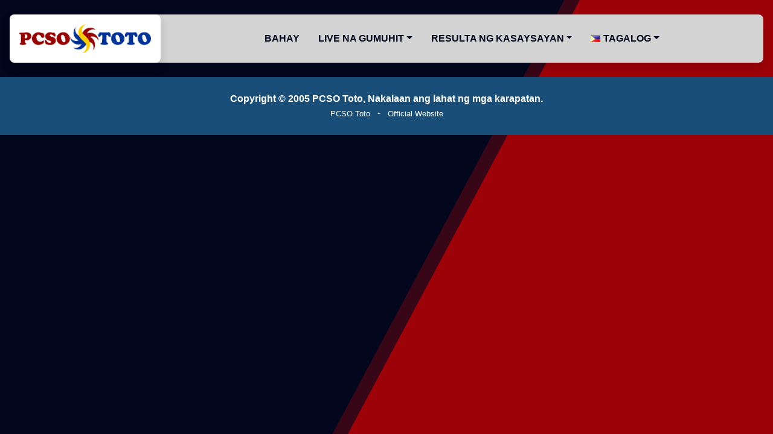

--- FILE ---
content_type: text/css
request_url: https://pcsototo.com/wp-content/themes/lottery_pcsototo/assets/css/color.css
body_size: 306
content:
:root {
    /**** begin countdown colors ****/
    --flipclock-bg-color: #121212;
    --flipclock-color: #ffffff;
    /**** endof countdown colors ****/

    /**** begin custom colors ****/
    --color-1: #03071e;
    --color-2: #370617;
    --color-3: #9d0208;
    --color-4: #ffffff;
    --color-5: #f5f3f4;
    --color-6: #d3d3d3;
    --color-7: #184e77;
    --color-8: #1a759f;
    --color-9: #f77f00;
    --color-10: #fcbf49;
    /**** endof custom colors ****/
}

/**** begin custom background colors ****/
.bg-color-1 {
    background-color: var(--color-1) !important;
}
.bg-color-2 {
    background-color: var(--color-2) !important;
}
.bg-color-3 {
    background-color: var(--color-3) !important;
}
.bg-color-4 {
    background-color: var(--color-4) !important;
}
.bg-color-5 {
    background-color: var(--color-5) !important;
}
.bg-color-6 {
    background-color: var(--color-6) !important;
}
.bg-color-7 {
    background-color: var(--color-7) !important;
}
.bg-color-8 {
    background-color: var(--color-8) !important;
}
.bg-color-9 {
    background-color: var(--color-9) !important;
}
.bg-color-10 {
    background-color: var(--color-10) !important;
}
/**** endof custom background colors ****/


--- FILE ---
content_type: text/css
request_url: https://pcsototo.com/wp-content/themes/lottery_pcsototo/assets/css/default.css
body_size: 584
content:
/**** begin countdown colors ****/
.flip-clock-wrapper ul,
.flip-clock-wrapper ul li a div div.inn,
.flip-clock-divider .flip-clock-dot {
	background-color: var(--flipclock-bg-color);
}
.flip-clock-wrapper ul li a div div.inn {
	color: var(--flipclock-color);
}
/**** endof countdown colors ****/

/**** begin custom style ****/
body {
    display: block;
    position: relative;
    background-color: var(--color-1);
}
body::before {
    content: "";
    position: fixed;
    top: 0;
    left: 0;
    right: 0;
    bottom: 0;
    width: auto;
    height: auto;
    background-color: var(--color-2);
    z-index: 0;
    clip-path: polygon(0 0, 100% 0%, 100% 30%, 0 60%);
}
body::after {
    content: "";
    position: fixed;
    top: 0;
    left: 0;
    right: 0;
    bottom: 0;
    width: auto;
    height: auto;
    background-color: var(--color-3);
    z-index: 0;
    clip-path: polygon(0 0, 100% 0%, 100% 27%, 0 57%);
}

header {
    display: block;
    position: relative;
    z-index: 9999;
}
header .head-bar {
    border-radius: 8px;
    background: var(--color-6);
}
header .head-bar .logo-wrapper {
    position: relative;
    max-width: 100%;
    border-radius: 8px;
    background: var(--color-4);
}
header .head-bar .logo-wrapper .web-logo {
    width: 100%;
}
header .navbar .navbar-toggler {
    outline: none !important;
}
header .navbar .navbar-nav .nav-item .nav-link {
    text-transform: uppercase;
    font-weight: 700;
    color: var(--color-1) !important;
}
header .navbar .navbar-collapse .navbar-nav .dropdown-menu {
    z-index: 9999 !important;
}

section {
    display: block;
    position: relative;
    z-index: 1;
}

footer {
    display: block;
    position: relative;
    z-index: 1;
}

table {
    white-space: nowrap !important;
}
table tr td {
    vertical-align: middle !important;
}
/**** endof custom style ****/

--- FILE ---
content_type: text/css
request_url: https://pcsototo.com/wp-content/themes/lottery_pcsototo/assets/css/component.css
body_size: 804
content:
/**** begin card style ****/
.card-wrapper {
    position: relative;
    display: block;
    max-width: 700px;
}

.card.card-result {
    border-radius: 8px;
}
.card.card-result .card-body,
.card.card-result .card-body .card-title {
    border-radius: 8px 8px 0 0;
}
.card.card-result .card-body .card-title .title-wrapper {
    position: relative;
    border-radius: 8px 0 0 0;
    background: var(--color-8);
}
.card.card-result .card-body .card-title .title-wrapper::before {
    content: "";
    position: absolute;
    top: 0;
    bottom: 0;
    right: -15px;
    width: 25px;
    height: auto;
    background: var(--color-8);
    transform: skew(-10deg);
}
.card.card-result .card-body .result-group {
    position: relative;
    display: block;
}
.card.card-result .card-body .result-group .group-list .group-item .result-container {
    background: var(--color-5);
}
.card.card-result .card-body .result-group .group-list .group-item:first-child .result-container {
    border-top-left-radius: 8px;
    border-bottom-left-radius: 8px;
}
.card.card-result .card-body .result-group .group-list .group-item:last-child .result-container {
    border-top-right-radius: 8px;
    border-bottom-right-radius: 8px;
}
.card.card-result .card-body .result-group .group-list .group-item:nth-child(2n) .result-container {
    background: var(--color-6);
}
.card.card-result .card-body .result-wrapper .result-block {
    position: relative;
    display: inline-block;
    margin: 0 2.5px;
    width: 45px;
    height: 45px;
    background-color: var(--color-9);
    border: 2px solid #071330;
    border-radius: 50px;
    padding: 5px;
    box-shadow: inset 0 0 5px rgba(0, 0, 0, 0.65);
}
.card.card-result .card-body .result-wrapper .result-block:after {
    content: "";
    position: absolute;
    top: 0px;
    right: 10px;
    width: 16px;
    height: 8px;
    background-color: rgba(225, 225, 225, 0.45);
    border-radius: 50px;
}
.card.card-result .card-body .result-wrapper .result-block:before {
    content: "";
    position: absolute;
    bottom: -9px;
    left: 0;
    right: 0;
    width: auto;
    height: 6px;
    border-radius: 50%;
    background-color: #07133080;
    filter: blur(3px);
}
.card.card-result .card-body .result-wrapper .result-block .result-digit {
    position: relative;
    width: 31px;
    height: 31px;
    line-height: 30px;
    color: var(--color-1);
    background-color: var(--color-10);
    border-radius: 50px;
    font-size: 20px;
    font-weight: bold;
    text-align: center;
}
.card.card-result .result-wrapper .result-block.mini {
    width: 30px;
    height: 30px;
    border: 2px solid #071330;
    padding: 3px;
    margin: 0 1.5px;
}
.card.card-result .result-wrapper .result-block.mini:after {
    top: 0;
    right: 5.5px;
    width: 10px;
    height: 7px;
}
.card.card-result .result-wrapper .result-block.mini .result-digit {
    width: 20px;
    height: 20px;
    line-height: 20px;
    font-size: 16px;
}
.card.card-result .card-footer,
.card.card-result .card-footer .card-subtitle {
    border-radius: 0 0 8px 8px;
}
.card.card-result .card-footer .card-subtitle .subtitle-wrapper {
    position: relative;
    border-radius: 0  0 8px 8px;
    background: var(--color-8);
}

.card.card-content {
    border-radius: 8px;
    background-color: var(--color-7);
}
.card.card-content .card-header {
    border-radius: 8px 8px 0 0;
    background-color: var(--color-7);
}
.card.card-content .card-header .card-title {
    font-size: 18px;
}
.card.card-content .card-body {
    border-radius: 8px;
    background-color: var(--color-4);
}
/**** endof card style ****/

--- FILE ---
content_type: text/css
request_url: https://pcsototo.com/wp-content/themes/lottery_pcsototo/assets/css/responsive.css
body_size: 465
content:
/**** begin responsive style ****/
@media (min-width: 993px) {
    body::before {
        clip-path: polygon(73% 0, 100% 0%, 100% 100%, 43% 100%);
    }
    body::after {
        clip-path: polygon(75% 0, 100% 0%, 100% 100%, 45% 100%);
    }

    header .head-bar .logo-wrapper {
        max-width: 250px !important;
        border-radius: 8px;
    }
    header .navbar > .navbar-collapse .navbar-nav > .nav-item {
        margin-right: 15px;
    }
    header .navbar > .navbar-collapse .navbar-nav > .nav-item:last-child {
        margin-right: 0;
    }
    
    .card.card-result .card-footer .card-subtitle .subtitle-wrapper {
        border-radius: 0 0 8px 0;
    }
    .card.card-result .card-footer .card-subtitle .subtitle-wrapper::before {
        content: "";
        position: absolute;
        top: 0;
        bottom: 0;
        left: -15px;
        width: 25px;
        height: auto;
        background: var(--color-8);
        transform: skew(-10deg);
    }

    .card.card-content .card-header .card-title {
        font-size: 26px;
    }
}

@media (min-width: 1200px) {
    .container {
        max-width: 1300px;
    }
}
/**** endof responsive style ****/